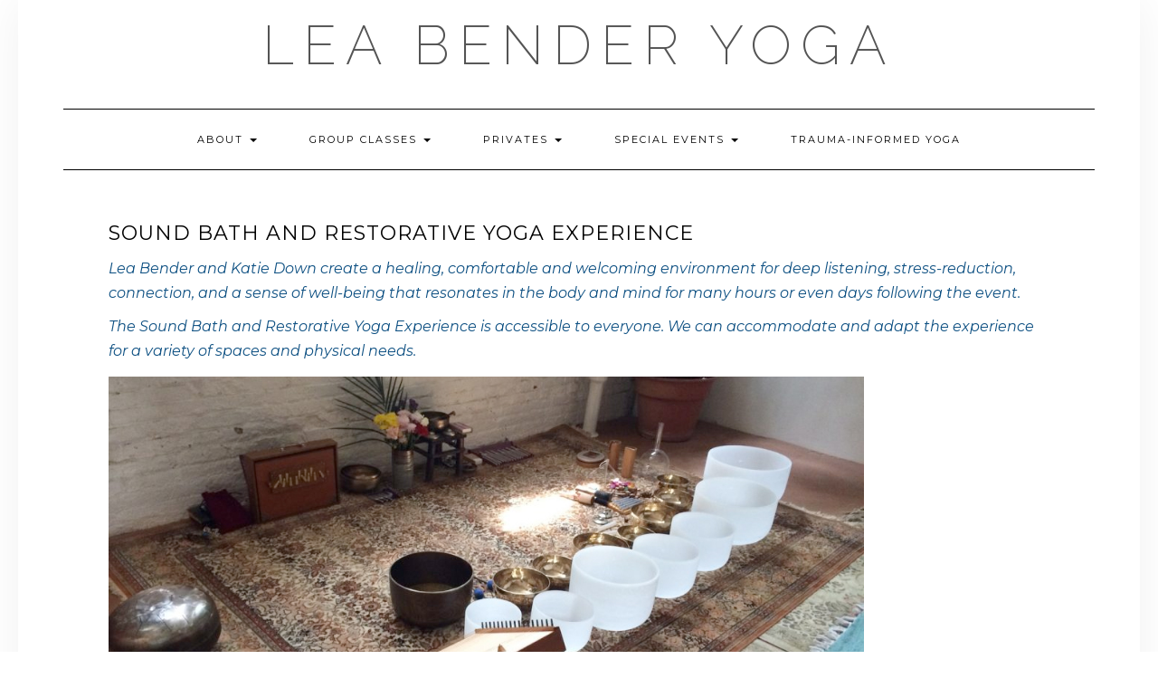

--- FILE ---
content_type: text/html; charset=UTF-8
request_url: https://leabenderyoga.com/sound-bath-and-restorative-yoga/
body_size: 15839
content:

<!DOCTYPE html>
<html lang="en-US">
<head>
    <meta charset="UTF-8" />
    <meta http-equiv="X-UA-Compatible" content="IE=edge" />
    <meta name="viewport" content="width=device-width, initial-scale=1" />
        <title>Sound Bath and Restorative Yoga Experience &#8211; Lea Bender Yoga</title>
<meta name='robots' content='max-image-preview:large' />
	<style>img:is([sizes="auto" i], [sizes^="auto," i]) { contain-intrinsic-size: 3000px 1500px }</style>
	<link rel='dns-prefetch' href='//fonts.googleapis.com' />
<link href='https://fonts.gstatic.com' crossorigin rel='preconnect' />
<link rel="alternate" type="application/rss+xml" title="Lea Bender Yoga &raquo; Feed" href="https://leabenderyoga.com/feed/" />
<link rel="alternate" type="application/rss+xml" title="Lea Bender Yoga &raquo; Comments Feed" href="https://leabenderyoga.com/comments/feed/" />
		<!-- This site uses the Google Analytics by MonsterInsights plugin v9.2.4 - Using Analytics tracking - https://www.monsterinsights.com/ -->
							<script src="//www.googletagmanager.com/gtag/js?id=G-HGKESYZ14F"  data-cfasync="false" data-wpfc-render="false" type="text/javascript" async></script>
			<script data-cfasync="false" data-wpfc-render="false" type="text/javascript">
				var mi_version = '9.2.4';
				var mi_track_user = true;
				var mi_no_track_reason = '';
								var MonsterInsightsDefaultLocations = {"page_location":"https:\/\/leabenderyoga.com\/sound-bath-and-restorative-yoga\/"};
				if ( typeof MonsterInsightsPrivacyGuardFilter === 'function' ) {
					var MonsterInsightsLocations = (typeof MonsterInsightsExcludeQuery === 'object') ? MonsterInsightsPrivacyGuardFilter( MonsterInsightsExcludeQuery ) : MonsterInsightsPrivacyGuardFilter( MonsterInsightsDefaultLocations );
				} else {
					var MonsterInsightsLocations = (typeof MonsterInsightsExcludeQuery === 'object') ? MonsterInsightsExcludeQuery : MonsterInsightsDefaultLocations;
				}

								var disableStrs = [
										'ga-disable-G-HGKESYZ14F',
									];

				/* Function to detect opted out users */
				function __gtagTrackerIsOptedOut() {
					for (var index = 0; index < disableStrs.length; index++) {
						if (document.cookie.indexOf(disableStrs[index] + '=true') > -1) {
							return true;
						}
					}

					return false;
				}

				/* Disable tracking if the opt-out cookie exists. */
				if (__gtagTrackerIsOptedOut()) {
					for (var index = 0; index < disableStrs.length; index++) {
						window[disableStrs[index]] = true;
					}
				}

				/* Opt-out function */
				function __gtagTrackerOptout() {
					for (var index = 0; index < disableStrs.length; index++) {
						document.cookie = disableStrs[index] + '=true; expires=Thu, 31 Dec 2099 23:59:59 UTC; path=/';
						window[disableStrs[index]] = true;
					}
				}

				if ('undefined' === typeof gaOptout) {
					function gaOptout() {
						__gtagTrackerOptout();
					}
				}
								window.dataLayer = window.dataLayer || [];

				window.MonsterInsightsDualTracker = {
					helpers: {},
					trackers: {},
				};
				if (mi_track_user) {
					function __gtagDataLayer() {
						dataLayer.push(arguments);
					}

					function __gtagTracker(type, name, parameters) {
						if (!parameters) {
							parameters = {};
						}

						if (parameters.send_to) {
							__gtagDataLayer.apply(null, arguments);
							return;
						}

						if (type === 'event') {
														parameters.send_to = monsterinsights_frontend.v4_id;
							var hookName = name;
							if (typeof parameters['event_category'] !== 'undefined') {
								hookName = parameters['event_category'] + ':' + name;
							}

							if (typeof MonsterInsightsDualTracker.trackers[hookName] !== 'undefined') {
								MonsterInsightsDualTracker.trackers[hookName](parameters);
							} else {
								__gtagDataLayer('event', name, parameters);
							}
							
						} else {
							__gtagDataLayer.apply(null, arguments);
						}
					}

					__gtagTracker('js', new Date());
					__gtagTracker('set', {
						'developer_id.dZGIzZG': true,
											});
					if ( MonsterInsightsLocations.page_location ) {
						__gtagTracker('set', MonsterInsightsLocations);
					}
										__gtagTracker('config', 'G-HGKESYZ14F', {"forceSSL":"true","link_attribution":"true"} );
															window.gtag = __gtagTracker;										(function () {
						/* https://developers.google.com/analytics/devguides/collection/analyticsjs/ */
						/* ga and __gaTracker compatibility shim. */
						var noopfn = function () {
							return null;
						};
						var newtracker = function () {
							return new Tracker();
						};
						var Tracker = function () {
							return null;
						};
						var p = Tracker.prototype;
						p.get = noopfn;
						p.set = noopfn;
						p.send = function () {
							var args = Array.prototype.slice.call(arguments);
							args.unshift('send');
							__gaTracker.apply(null, args);
						};
						var __gaTracker = function () {
							var len = arguments.length;
							if (len === 0) {
								return;
							}
							var f = arguments[len - 1];
							if (typeof f !== 'object' || f === null || typeof f.hitCallback !== 'function') {
								if ('send' === arguments[0]) {
									var hitConverted, hitObject = false, action;
									if ('event' === arguments[1]) {
										if ('undefined' !== typeof arguments[3]) {
											hitObject = {
												'eventAction': arguments[3],
												'eventCategory': arguments[2],
												'eventLabel': arguments[4],
												'value': arguments[5] ? arguments[5] : 1,
											}
										}
									}
									if ('pageview' === arguments[1]) {
										if ('undefined' !== typeof arguments[2]) {
											hitObject = {
												'eventAction': 'page_view',
												'page_path': arguments[2],
											}
										}
									}
									if (typeof arguments[2] === 'object') {
										hitObject = arguments[2];
									}
									if (typeof arguments[5] === 'object') {
										Object.assign(hitObject, arguments[5]);
									}
									if ('undefined' !== typeof arguments[1].hitType) {
										hitObject = arguments[1];
										if ('pageview' === hitObject.hitType) {
											hitObject.eventAction = 'page_view';
										}
									}
									if (hitObject) {
										action = 'timing' === arguments[1].hitType ? 'timing_complete' : hitObject.eventAction;
										hitConverted = mapArgs(hitObject);
										__gtagTracker('event', action, hitConverted);
									}
								}
								return;
							}

							function mapArgs(args) {
								var arg, hit = {};
								var gaMap = {
									'eventCategory': 'event_category',
									'eventAction': 'event_action',
									'eventLabel': 'event_label',
									'eventValue': 'event_value',
									'nonInteraction': 'non_interaction',
									'timingCategory': 'event_category',
									'timingVar': 'name',
									'timingValue': 'value',
									'timingLabel': 'event_label',
									'page': 'page_path',
									'location': 'page_location',
									'title': 'page_title',
									'referrer' : 'page_referrer',
								};
								for (arg in args) {
																		if (!(!args.hasOwnProperty(arg) || !gaMap.hasOwnProperty(arg))) {
										hit[gaMap[arg]] = args[arg];
									} else {
										hit[arg] = args[arg];
									}
								}
								return hit;
							}

							try {
								f.hitCallback();
							} catch (ex) {
							}
						};
						__gaTracker.create = newtracker;
						__gaTracker.getByName = newtracker;
						__gaTracker.getAll = function () {
							return [];
						};
						__gaTracker.remove = noopfn;
						__gaTracker.loaded = true;
						window['__gaTracker'] = __gaTracker;
					})();
									} else {
										console.log("");
					(function () {
						function __gtagTracker() {
							return null;
						}

						window['__gtagTracker'] = __gtagTracker;
						window['gtag'] = __gtagTracker;
					})();
									}
			</script>
				<!-- / Google Analytics by MonsterInsights -->
		<script type="text/javascript">
/* <![CDATA[ */
window._wpemojiSettings = {"baseUrl":"https:\/\/s.w.org\/images\/core\/emoji\/16.0.1\/72x72\/","ext":".png","svgUrl":"https:\/\/s.w.org\/images\/core\/emoji\/16.0.1\/svg\/","svgExt":".svg","source":{"concatemoji":"https:\/\/leabenderyoga.com\/wp-includes\/js\/wp-emoji-release.min.js?ver=6.8.3"}};
/*! This file is auto-generated */
!function(s,n){var o,i,e;function c(e){try{var t={supportTests:e,timestamp:(new Date).valueOf()};sessionStorage.setItem(o,JSON.stringify(t))}catch(e){}}function p(e,t,n){e.clearRect(0,0,e.canvas.width,e.canvas.height),e.fillText(t,0,0);var t=new Uint32Array(e.getImageData(0,0,e.canvas.width,e.canvas.height).data),a=(e.clearRect(0,0,e.canvas.width,e.canvas.height),e.fillText(n,0,0),new Uint32Array(e.getImageData(0,0,e.canvas.width,e.canvas.height).data));return t.every(function(e,t){return e===a[t]})}function u(e,t){e.clearRect(0,0,e.canvas.width,e.canvas.height),e.fillText(t,0,0);for(var n=e.getImageData(16,16,1,1),a=0;a<n.data.length;a++)if(0!==n.data[a])return!1;return!0}function f(e,t,n,a){switch(t){case"flag":return n(e,"\ud83c\udff3\ufe0f\u200d\u26a7\ufe0f","\ud83c\udff3\ufe0f\u200b\u26a7\ufe0f")?!1:!n(e,"\ud83c\udde8\ud83c\uddf6","\ud83c\udde8\u200b\ud83c\uddf6")&&!n(e,"\ud83c\udff4\udb40\udc67\udb40\udc62\udb40\udc65\udb40\udc6e\udb40\udc67\udb40\udc7f","\ud83c\udff4\u200b\udb40\udc67\u200b\udb40\udc62\u200b\udb40\udc65\u200b\udb40\udc6e\u200b\udb40\udc67\u200b\udb40\udc7f");case"emoji":return!a(e,"\ud83e\udedf")}return!1}function g(e,t,n,a){var r="undefined"!=typeof WorkerGlobalScope&&self instanceof WorkerGlobalScope?new OffscreenCanvas(300,150):s.createElement("canvas"),o=r.getContext("2d",{willReadFrequently:!0}),i=(o.textBaseline="top",o.font="600 32px Arial",{});return e.forEach(function(e){i[e]=t(o,e,n,a)}),i}function t(e){var t=s.createElement("script");t.src=e,t.defer=!0,s.head.appendChild(t)}"undefined"!=typeof Promise&&(o="wpEmojiSettingsSupports",i=["flag","emoji"],n.supports={everything:!0,everythingExceptFlag:!0},e=new Promise(function(e){s.addEventListener("DOMContentLoaded",e,{once:!0})}),new Promise(function(t){var n=function(){try{var e=JSON.parse(sessionStorage.getItem(o));if("object"==typeof e&&"number"==typeof e.timestamp&&(new Date).valueOf()<e.timestamp+604800&&"object"==typeof e.supportTests)return e.supportTests}catch(e){}return null}();if(!n){if("undefined"!=typeof Worker&&"undefined"!=typeof OffscreenCanvas&&"undefined"!=typeof URL&&URL.createObjectURL&&"undefined"!=typeof Blob)try{var e="postMessage("+g.toString()+"("+[JSON.stringify(i),f.toString(),p.toString(),u.toString()].join(",")+"));",a=new Blob([e],{type:"text/javascript"}),r=new Worker(URL.createObjectURL(a),{name:"wpTestEmojiSupports"});return void(r.onmessage=function(e){c(n=e.data),r.terminate(),t(n)})}catch(e){}c(n=g(i,f,p,u))}t(n)}).then(function(e){for(var t in e)n.supports[t]=e[t],n.supports.everything=n.supports.everything&&n.supports[t],"flag"!==t&&(n.supports.everythingExceptFlag=n.supports.everythingExceptFlag&&n.supports[t]);n.supports.everythingExceptFlag=n.supports.everythingExceptFlag&&!n.supports.flag,n.DOMReady=!1,n.readyCallback=function(){n.DOMReady=!0}}).then(function(){return e}).then(function(){var e;n.supports.everything||(n.readyCallback(),(e=n.source||{}).concatemoji?t(e.concatemoji):e.wpemoji&&e.twemoji&&(t(e.twemoji),t(e.wpemoji)))}))}((window,document),window._wpemojiSettings);
/* ]]> */
</script>

<link rel='stylesheet' id='eo-leaflet.js-css' href='https://leabenderyoga.com/wp-content/plugins/event-organiser/lib/leaflet/leaflet.min.css?ver=1.4.0' type='text/css' media='all' />
<style id='eo-leaflet.js-inline-css' type='text/css'>
.leaflet-popup-close-button{box-shadow:none!important;}
</style>
<style id='wp-emoji-styles-inline-css' type='text/css'>

	img.wp-smiley, img.emoji {
		display: inline !important;
		border: none !important;
		box-shadow: none !important;
		height: 1em !important;
		width: 1em !important;
		margin: 0 0.07em !important;
		vertical-align: -0.1em !important;
		background: none !important;
		padding: 0 !important;
	}
</style>
<link rel='stylesheet' id='wp-block-library-css' href='https://leabenderyoga.com/wp-includes/css/dist/block-library/style.min.css?ver=6.8.3' type='text/css' media='all' />
<style id='classic-theme-styles-inline-css' type='text/css'>
/*! This file is auto-generated */
.wp-block-button__link{color:#fff;background-color:#32373c;border-radius:9999px;box-shadow:none;text-decoration:none;padding:calc(.667em + 2px) calc(1.333em + 2px);font-size:1.125em}.wp-block-file__button{background:#32373c;color:#fff;text-decoration:none}
</style>
<style id='global-styles-inline-css' type='text/css'>
:root{--wp--preset--aspect-ratio--square: 1;--wp--preset--aspect-ratio--4-3: 4/3;--wp--preset--aspect-ratio--3-4: 3/4;--wp--preset--aspect-ratio--3-2: 3/2;--wp--preset--aspect-ratio--2-3: 2/3;--wp--preset--aspect-ratio--16-9: 16/9;--wp--preset--aspect-ratio--9-16: 9/16;--wp--preset--color--black: #000000;--wp--preset--color--cyan-bluish-gray: #abb8c3;--wp--preset--color--white: #ffffff;--wp--preset--color--pale-pink: #f78da7;--wp--preset--color--vivid-red: #cf2e2e;--wp--preset--color--luminous-vivid-orange: #ff6900;--wp--preset--color--luminous-vivid-amber: #fcb900;--wp--preset--color--light-green-cyan: #7bdcb5;--wp--preset--color--vivid-green-cyan: #00d084;--wp--preset--color--pale-cyan-blue: #8ed1fc;--wp--preset--color--vivid-cyan-blue: #0693e3;--wp--preset--color--vivid-purple: #9b51e0;--wp--preset--gradient--vivid-cyan-blue-to-vivid-purple: linear-gradient(135deg,rgba(6,147,227,1) 0%,rgb(155,81,224) 100%);--wp--preset--gradient--light-green-cyan-to-vivid-green-cyan: linear-gradient(135deg,rgb(122,220,180) 0%,rgb(0,208,130) 100%);--wp--preset--gradient--luminous-vivid-amber-to-luminous-vivid-orange: linear-gradient(135deg,rgba(252,185,0,1) 0%,rgba(255,105,0,1) 100%);--wp--preset--gradient--luminous-vivid-orange-to-vivid-red: linear-gradient(135deg,rgba(255,105,0,1) 0%,rgb(207,46,46) 100%);--wp--preset--gradient--very-light-gray-to-cyan-bluish-gray: linear-gradient(135deg,rgb(238,238,238) 0%,rgb(169,184,195) 100%);--wp--preset--gradient--cool-to-warm-spectrum: linear-gradient(135deg,rgb(74,234,220) 0%,rgb(151,120,209) 20%,rgb(207,42,186) 40%,rgb(238,44,130) 60%,rgb(251,105,98) 80%,rgb(254,248,76) 100%);--wp--preset--gradient--blush-light-purple: linear-gradient(135deg,rgb(255,206,236) 0%,rgb(152,150,240) 100%);--wp--preset--gradient--blush-bordeaux: linear-gradient(135deg,rgb(254,205,165) 0%,rgb(254,45,45) 50%,rgb(107,0,62) 100%);--wp--preset--gradient--luminous-dusk: linear-gradient(135deg,rgb(255,203,112) 0%,rgb(199,81,192) 50%,rgb(65,88,208) 100%);--wp--preset--gradient--pale-ocean: linear-gradient(135deg,rgb(255,245,203) 0%,rgb(182,227,212) 50%,rgb(51,167,181) 100%);--wp--preset--gradient--electric-grass: linear-gradient(135deg,rgb(202,248,128) 0%,rgb(113,206,126) 100%);--wp--preset--gradient--midnight: linear-gradient(135deg,rgb(2,3,129) 0%,rgb(40,116,252) 100%);--wp--preset--font-size--small: 13px;--wp--preset--font-size--medium: 20px;--wp--preset--font-size--large: 36px;--wp--preset--font-size--x-large: 42px;--wp--preset--spacing--20: 0.44rem;--wp--preset--spacing--30: 0.67rem;--wp--preset--spacing--40: 1rem;--wp--preset--spacing--50: 1.5rem;--wp--preset--spacing--60: 2.25rem;--wp--preset--spacing--70: 3.38rem;--wp--preset--spacing--80: 5.06rem;--wp--preset--shadow--natural: 6px 6px 9px rgba(0, 0, 0, 0.2);--wp--preset--shadow--deep: 12px 12px 50px rgba(0, 0, 0, 0.4);--wp--preset--shadow--sharp: 6px 6px 0px rgba(0, 0, 0, 0.2);--wp--preset--shadow--outlined: 6px 6px 0px -3px rgba(255, 255, 255, 1), 6px 6px rgba(0, 0, 0, 1);--wp--preset--shadow--crisp: 6px 6px 0px rgba(0, 0, 0, 1);}:where(.is-layout-flex){gap: 0.5em;}:where(.is-layout-grid){gap: 0.5em;}body .is-layout-flex{display: flex;}.is-layout-flex{flex-wrap: wrap;align-items: center;}.is-layout-flex > :is(*, div){margin: 0;}body .is-layout-grid{display: grid;}.is-layout-grid > :is(*, div){margin: 0;}:where(.wp-block-columns.is-layout-flex){gap: 2em;}:where(.wp-block-columns.is-layout-grid){gap: 2em;}:where(.wp-block-post-template.is-layout-flex){gap: 1.25em;}:where(.wp-block-post-template.is-layout-grid){gap: 1.25em;}.has-black-color{color: var(--wp--preset--color--black) !important;}.has-cyan-bluish-gray-color{color: var(--wp--preset--color--cyan-bluish-gray) !important;}.has-white-color{color: var(--wp--preset--color--white) !important;}.has-pale-pink-color{color: var(--wp--preset--color--pale-pink) !important;}.has-vivid-red-color{color: var(--wp--preset--color--vivid-red) !important;}.has-luminous-vivid-orange-color{color: var(--wp--preset--color--luminous-vivid-orange) !important;}.has-luminous-vivid-amber-color{color: var(--wp--preset--color--luminous-vivid-amber) !important;}.has-light-green-cyan-color{color: var(--wp--preset--color--light-green-cyan) !important;}.has-vivid-green-cyan-color{color: var(--wp--preset--color--vivid-green-cyan) !important;}.has-pale-cyan-blue-color{color: var(--wp--preset--color--pale-cyan-blue) !important;}.has-vivid-cyan-blue-color{color: var(--wp--preset--color--vivid-cyan-blue) !important;}.has-vivid-purple-color{color: var(--wp--preset--color--vivid-purple) !important;}.has-black-background-color{background-color: var(--wp--preset--color--black) !important;}.has-cyan-bluish-gray-background-color{background-color: var(--wp--preset--color--cyan-bluish-gray) !important;}.has-white-background-color{background-color: var(--wp--preset--color--white) !important;}.has-pale-pink-background-color{background-color: var(--wp--preset--color--pale-pink) !important;}.has-vivid-red-background-color{background-color: var(--wp--preset--color--vivid-red) !important;}.has-luminous-vivid-orange-background-color{background-color: var(--wp--preset--color--luminous-vivid-orange) !important;}.has-luminous-vivid-amber-background-color{background-color: var(--wp--preset--color--luminous-vivid-amber) !important;}.has-light-green-cyan-background-color{background-color: var(--wp--preset--color--light-green-cyan) !important;}.has-vivid-green-cyan-background-color{background-color: var(--wp--preset--color--vivid-green-cyan) !important;}.has-pale-cyan-blue-background-color{background-color: var(--wp--preset--color--pale-cyan-blue) !important;}.has-vivid-cyan-blue-background-color{background-color: var(--wp--preset--color--vivid-cyan-blue) !important;}.has-vivid-purple-background-color{background-color: var(--wp--preset--color--vivid-purple) !important;}.has-black-border-color{border-color: var(--wp--preset--color--black) !important;}.has-cyan-bluish-gray-border-color{border-color: var(--wp--preset--color--cyan-bluish-gray) !important;}.has-white-border-color{border-color: var(--wp--preset--color--white) !important;}.has-pale-pink-border-color{border-color: var(--wp--preset--color--pale-pink) !important;}.has-vivid-red-border-color{border-color: var(--wp--preset--color--vivid-red) !important;}.has-luminous-vivid-orange-border-color{border-color: var(--wp--preset--color--luminous-vivid-orange) !important;}.has-luminous-vivid-amber-border-color{border-color: var(--wp--preset--color--luminous-vivid-amber) !important;}.has-light-green-cyan-border-color{border-color: var(--wp--preset--color--light-green-cyan) !important;}.has-vivid-green-cyan-border-color{border-color: var(--wp--preset--color--vivid-green-cyan) !important;}.has-pale-cyan-blue-border-color{border-color: var(--wp--preset--color--pale-cyan-blue) !important;}.has-vivid-cyan-blue-border-color{border-color: var(--wp--preset--color--vivid-cyan-blue) !important;}.has-vivid-purple-border-color{border-color: var(--wp--preset--color--vivid-purple) !important;}.has-vivid-cyan-blue-to-vivid-purple-gradient-background{background: var(--wp--preset--gradient--vivid-cyan-blue-to-vivid-purple) !important;}.has-light-green-cyan-to-vivid-green-cyan-gradient-background{background: var(--wp--preset--gradient--light-green-cyan-to-vivid-green-cyan) !important;}.has-luminous-vivid-amber-to-luminous-vivid-orange-gradient-background{background: var(--wp--preset--gradient--luminous-vivid-amber-to-luminous-vivid-orange) !important;}.has-luminous-vivid-orange-to-vivid-red-gradient-background{background: var(--wp--preset--gradient--luminous-vivid-orange-to-vivid-red) !important;}.has-very-light-gray-to-cyan-bluish-gray-gradient-background{background: var(--wp--preset--gradient--very-light-gray-to-cyan-bluish-gray) !important;}.has-cool-to-warm-spectrum-gradient-background{background: var(--wp--preset--gradient--cool-to-warm-spectrum) !important;}.has-blush-light-purple-gradient-background{background: var(--wp--preset--gradient--blush-light-purple) !important;}.has-blush-bordeaux-gradient-background{background: var(--wp--preset--gradient--blush-bordeaux) !important;}.has-luminous-dusk-gradient-background{background: var(--wp--preset--gradient--luminous-dusk) !important;}.has-pale-ocean-gradient-background{background: var(--wp--preset--gradient--pale-ocean) !important;}.has-electric-grass-gradient-background{background: var(--wp--preset--gradient--electric-grass) !important;}.has-midnight-gradient-background{background: var(--wp--preset--gradient--midnight) !important;}.has-small-font-size{font-size: var(--wp--preset--font-size--small) !important;}.has-medium-font-size{font-size: var(--wp--preset--font-size--medium) !important;}.has-large-font-size{font-size: var(--wp--preset--font-size--large) !important;}.has-x-large-font-size{font-size: var(--wp--preset--font-size--x-large) !important;}
:where(.wp-block-post-template.is-layout-flex){gap: 1.25em;}:where(.wp-block-post-template.is-layout-grid){gap: 1.25em;}
:where(.wp-block-columns.is-layout-flex){gap: 2em;}:where(.wp-block-columns.is-layout-grid){gap: 2em;}
:root :where(.wp-block-pullquote){font-size: 1.5em;line-height: 1.6;}
</style>
<link rel='stylesheet' id='plyr-css-css' href='https://leabenderyoga.com/wp-content/plugins/easy-video-player/lib/plyr.css?ver=6.8.3' type='text/css' media='all' />
<link rel='stylesheet' id='widgetkit-site-css' href='https://leabenderyoga.com/wp-content/plugins/widgetkit/assets/css/site.css?ver=6.8.3' type='text/css' media='all' />
<link rel='stylesheet' id='woocommerce-layout-css' href='https://leabenderyoga.com/wp-content/plugins/woocommerce/assets/css/woocommerce-layout.css?ver=8.7.0' type='text/css' media='all' />
<link rel='stylesheet' id='woocommerce-smallscreen-css' href='https://leabenderyoga.com/wp-content/plugins/woocommerce/assets/css/woocommerce-smallscreen.css?ver=8.7.0' type='text/css' media='only screen and (max-width: 768px)' />
<link rel='stylesheet' id='woocommerce-general-css' href='https://leabenderyoga.com/wp-content/plugins/woocommerce/assets/css/woocommerce.css?ver=8.7.0' type='text/css' media='all' />
<style id='woocommerce-inline-inline-css' type='text/css'>
.woocommerce form .form-row .required { visibility: visible; }
</style>
<link rel='stylesheet' id='kale-fonts-css' href='https://fonts.googleapis.com/css?family=Montserrat%3A400%2C700%7CLato%3A400%2C700%2C300%2C300italic%2C400italic%2C700italic%7CRaleway%3A200%7CCaveat&#038;subset=latin%2Clatin-ext' type='text/css' media='all' />
<link rel='stylesheet' id='bootstrap-css' href='https://leabenderyoga.com/wp-content/themes/kale/assets/css/bootstrap.min.css?ver=6.8.3' type='text/css' media='all' />
<link rel='stylesheet' id='bootstrap-select-css' href='https://leabenderyoga.com/wp-content/themes/kale/assets/css/bootstrap-select.min.css?ver=6.8.3' type='text/css' media='all' />
<link rel='stylesheet' id='smartmenus-bootstrap-css' href='https://leabenderyoga.com/wp-content/themes/kale/assets/css/jquery.smartmenus.bootstrap.css?ver=6.8.3' type='text/css' media='all' />
<link rel='stylesheet' id='fontawesome-css' href='https://leabenderyoga.com/wp-content/themes/kale/assets/css/fontawesome.min.css?ver=6.8.3' type='text/css' media='all' />
<link rel='stylesheet' id='fontawesome-all-css' href='https://leabenderyoga.com/wp-content/themes/kale/assets/css/all.min.css?ver=6.8.3' type='text/css' media='all' />
<link rel='stylesheet' id='owl-carousel-css' href='https://leabenderyoga.com/wp-content/themes/kale/assets/css/owl.carousel.css?ver=6.8.3' type='text/css' media='all' />
<link rel='stylesheet' id='kale-style-css' href='https://leabenderyoga.com/wp-content/themes/kale-child/style.css?ver=6.8.3' type='text/css' media='all' />
<link rel='stylesheet' id='recent-posts-widget-with-thumbnails-public-style-css' href='https://leabenderyoga.com/wp-content/plugins/recent-posts-widget-with-thumbnails/public.css?ver=7.1.1' type='text/css' media='all' />
<link rel='stylesheet' id='slb_core-css' href='https://leabenderyoga.com/wp-content/plugins/simple-lightbox/client/css/app.css?ver=2.9.3' type='text/css' media='all' />
<link rel='stylesheet' id='mm-compiled-options-mobmenu-css' href='https://leabenderyoga.com/wp-content/uploads/dynamic-mobmenu.css?ver=2.8.4.2-166' type='text/css' media='all' />
<link rel='stylesheet' id='mm-google-webfont-montserrat-css' href='//fonts.googleapis.com/css?family=Montserrat%3Ainherit%2C400&#038;subset=latin%2Clatin-ext&#038;ver=6.8.3' type='text/css' media='all' />
<link rel='stylesheet' id='popup-maker-site-css' href='//leabenderyoga.com/wp-content/uploads/pum/pum-site-styles.css?generated=1712949255&#038;ver=1.18.5' type='text/css' media='all' />
<link rel='stylesheet' id='cssmobmenu-icons-css' href='https://leabenderyoga.com/wp-content/plugins/mobile-menu/includes/css/mobmenu-icons.css?ver=6.8.3' type='text/css' media='all' />
<link rel='stylesheet' id='cssmobmenu-css' href='https://leabenderyoga.com/wp-content/plugins/mobile-menu/includes/css/mobmenu.css?ver=2.8.4.2' type='text/css' media='all' />
<script type="text/javascript" src="https://leabenderyoga.com/wp-content/plugins/google-analytics-for-wordpress/assets/js/frontend-gtag.min.js?ver=9.2.4" id="monsterinsights-frontend-script-js" async="async" data-wp-strategy="async"></script>
<script data-cfasync="false" data-wpfc-render="false" type="text/javascript" id='monsterinsights-frontend-script-js-extra'>/* <![CDATA[ */
var monsterinsights_frontend = {"js_events_tracking":"true","download_extensions":"doc,pdf,ppt,zip,xls,docx,pptx,xlsx","inbound_paths":"[{\"path\":\"\\\/go\\\/\",\"label\":\"affiliate\"},{\"path\":\"\\\/recommend\\\/\",\"label\":\"affiliate\"}]","home_url":"https:\/\/leabenderyoga.com","hash_tracking":"false","v4_id":"G-HGKESYZ14F"};/* ]]> */
</script>
<script type="text/javascript" id="plyr-js-js-extra">
/* <![CDATA[ */
var easy_video_player = {"plyr_iconUrl":"https:\/\/leabenderyoga.com\/wp-content\/plugins\/easy-video-player\/lib\/plyr.svg","plyr_blankVideo":"https:\/\/leabenderyoga.com\/wp-content\/plugins\/easy-video-player\/lib\/blank.mp4"};
/* ]]> */
</script>
<script type="text/javascript" src="https://leabenderyoga.com/wp-content/plugins/easy-video-player/lib/plyr.js?ver=6.8.3" id="plyr-js-js"></script>
<script type="text/javascript" src="https://leabenderyoga.com/wp-content/plugins/widgetkit/assets/lib/uikit/dist/js/uikit.min.js?ver=6.8.3" id="uikit-js"></script>
<script type="text/javascript" src="https://leabenderyoga.com/wp-content/plugins/widgetkit/assets/lib/uikit/dist/js/uikit-icons.min.js?ver=6.8.3" id="uikit-icons-js"></script>
<script type="text/javascript" src="https://leabenderyoga.com/wp-includes/js/jquery/jquery.min.js?ver=3.7.1" id="jquery-core-js"></script>
<script type="text/javascript" src="https://leabenderyoga.com/wp-includes/js/jquery/jquery-migrate.min.js?ver=3.4.1" id="jquery-migrate-js"></script>
<script type="text/javascript" src="https://leabenderyoga.com/wp-content/plugins/woocommerce/assets/js/jquery-blockui/jquery.blockUI.min.js?ver=2.7.0-wc.8.7.0" id="jquery-blockui-js" defer="defer" data-wp-strategy="defer"></script>
<script type="text/javascript" src="https://leabenderyoga.com/wp-content/plugins/woocommerce/assets/js/js-cookie/js.cookie.min.js?ver=2.1.4-wc.8.7.0" id="js-cookie-js" defer="defer" data-wp-strategy="defer"></script>
<script type="text/javascript" id="woocommerce-js-extra">
/* <![CDATA[ */
var woocommerce_params = {"ajax_url":"\/wp-admin\/admin-ajax.php","wc_ajax_url":"\/?wc-ajax=%%endpoint%%"};
/* ]]> */
</script>
<script type="text/javascript" src="https://leabenderyoga.com/wp-content/plugins/woocommerce/assets/js/frontend/woocommerce.min.js?ver=8.7.0" id="woocommerce-js" defer="defer" data-wp-strategy="defer"></script>
<!--[if lt IE 9]>
<script type="text/javascript" src="https://leabenderyoga.com/wp-content/themes/kale/assets/js/html5shiv.min.js?ver=3.7.0" id="kale-html5-js"></script>
<![endif]-->
<!--[if lt IE 9]>
<script type="text/javascript" src="https://leabenderyoga.com/wp-content/themes/kale/assets/js/respond.min.js?ver=1.3.0" id="kale-respond-js"></script>
<![endif]-->
<script type="text/javascript" src="https://leabenderyoga.com/wp-content/plugins/mobile-menu/includes/js/mobmenu.js?ver=2.8.4.2" id="mobmenujs-js"></script>
<link rel="https://api.w.org/" href="https://leabenderyoga.com/wp-json/" /><link rel="alternate" title="JSON" type="application/json" href="https://leabenderyoga.com/wp-json/wp/v2/pages/1922" /><link rel="EditURI" type="application/rsd+xml" title="RSD" href="https://leabenderyoga.com/xmlrpc.php?rsd" />
<meta name="generator" content="WordPress 6.8.3" />
<meta name="generator" content="WooCommerce 8.7.0" />
<link rel="canonical" href="https://leabenderyoga.com/sound-bath-and-restorative-yoga/" />
<link rel='shortlink' href='https://leabenderyoga.com/?p=1922' />
<link rel="alternate" title="oEmbed (JSON)" type="application/json+oembed" href="https://leabenderyoga.com/wp-json/oembed/1.0/embed?url=https%3A%2F%2Fleabenderyoga.com%2Fsound-bath-and-restorative-yoga%2F" />
<link rel="alternate" title="oEmbed (XML)" type="text/xml+oembed" href="https://leabenderyoga.com/wp-json/oembed/1.0/embed?url=https%3A%2F%2Fleabenderyoga.com%2Fsound-bath-and-restorative-yoga%2F&#038;format=xml" />
	<noscript><style>.woocommerce-product-gallery{ opacity: 1 !important; }</style></noscript>
	<style type="text/css" id="custom-background-css">
body.custom-background { background-color: #ffffff; }
</style>
	<link rel="icon" href="https://leabenderyoga.com/wp-content/uploads/cropped-lby_logo-lotus_dark-black-01-32x32.png" sizes="32x32" />
<link rel="icon" href="https://leabenderyoga.com/wp-content/uploads/cropped-lby_logo-lotus_dark-black-01-192x192.png" sizes="192x192" />
<link rel="apple-touch-icon" href="https://leabenderyoga.com/wp-content/uploads/cropped-lby_logo-lotus_dark-black-01-180x180.png" />
<meta name="msapplication-TileImage" content="https://leabenderyoga.com/wp-content/uploads/cropped-lby_logo-lotus_dark-black-01-270x270.png" />
		<style type="text/css" id="wp-custom-css">
			.heading-greenback {background: #6e8321; color: #fff; padding: 4px;}
.related {display:none;}
.woocommerce-tabs {display:none;}
.woocommerce-product-gallery {display:none;}
.woocommerce-page div.product div.summary {
    float: none;
    width: 48%;
    clear: none;
}
.woocommerce a.product_type_variable {
border-radius: 0px;
    background-color: #2f3465;
    border-color: #fff;
    color: #fff;
    font-weight: normal;
    text-transform: none;
	border-radius:10px;
}
.woocommerce a.product_type_variable:hover {
border-radius: 0px;
    background-color: #2f3465;
    border-color: #fff;
    color: #fff;
    font-weight: normal;
    text-transform: none;
	border-radius:10px;
}
.product_meta {display:none;}
.woocommerce ul.products li.product .onsale {
display:none;
}
.woocommerce th.label {display:none;}
.onsale {display:none;}
.return-to-shop {display:none;}
.page-id-2034 .entry-title {font-size:48px;text-transform:none;color:#545454;}
.page-id-1939 .entry-title {font-size:48px;text-transform:none;color:#545454;}
.retreats {background: #2f3465;
    color: #fff;
    padding: 7px 25px;
    text-decoration: none;
    border-radius: 10px;border:0px;margin-top:24px;
font-size:20px;}
#soliloquy-container-2267 .soliloquy-pager {display:none;}
.gray-bkgrd {
	background-color:#f5f5f5;
	padding:50px;
}
.page-id-2034 .entry-title {padding-left:50px;}
.page-id-2034 .container {max-width:1210px;padding-left:0px;padding-right:0px;}

.page-id-2034 .col-md-12 {padding-left:0px;padding-right:0px;}

.page-id-2034 .page-content { padding:0;}

.page-id-1939 .entry-title {padding-left:50px;}
.page-id-1939 .container {max-width:1210px;padding-left:0px;padding-right:0px;}

.page-id-1939 .col-md-12 {padding-left:0px;padding-right:0px;}

.page-id-1939 .page-content { padding:0;}

.white-bkgrd {padding:50px;}

.woocommerce ul.products li.product, .woocommerce-page ul.products li.product {
    float: left;
    margin: 0 3.8% 2.992em 0;
    padding: 0;
    position: relative;
    width: 100%;
    margin-left: 0;
}
.woocommerce ul.products li.product .price {display:none;}
.woocommerce ul.products li.product a img {display:none;}
.woocommerce ul.products li.product .woocommerce-loop-product__title {display:none;}
.heading-blueback {background: #2f3465; color: #fff; padding: 4px;}
.woocommerce ul.products li.product .button {
    border-radius: 0px;
    background-color: #2f3465;
    border-color: #fff;
    color: #fff;
    font-weight: normal;
    text-transform: none;
    border-radius: 10px;
}
.accordionimg {vertical-align:top !important;}
.roomratescontainer {
    display: inline-block;
    background-color: #fff;
    max-width: 450px;
	width:100%;
    border-radius: 10px;
    padding: 20px;
    margin-top: 30px;
    text-align: center;
    margin-right: 40px;
    min-height: 300px;
    vertical-align: top;
    -webkit-box-shadow: 5px 5px 8px 5px rgb(0 0 0 / 9%);
    -moz-box-shadow: 5px 5px 8px 5px rgba(0,0,0,0.09);
    box-shadow: 5px 5px 8px 5px rgb(0 0 0 / 9%);
}
.roomratescontainer:hover {
    transform: scale(1.05);
    transition: transform .3s ease-out;
}
.wroomratescontainer {
    display: inline-block;
    background-color: #fff;
    width: 225px;
    border-radius: 10px;
    padding: 20px;
    margin-top: 30px;
    text-align: center;
    margin-right: 40px;
    min-height: 220px;
    vertical-align: top;
    -webkit-box-shadow: 5px 5px 8px 5px rgb(0 0 0 / 9%);
    -moz-box-shadow: 5px 5px 8px 5px rgba(0,0,0,0.09);
    box-shadow: 5px 5px 8px 5px rgb(0 0 0 / 9%);
}
.wroomratescontainer:hover {
    transform: scale(1.05);
    transition: transform .3s ease-out;
}
.roomrateslist {text-align:left;margin-bottom:16px;}
.entry-date {display:none;}
.uk-scope .uk-accordion-title {
    text-decoration: none;
	font-size:16px;
}
.thirdbox {margin-right:0px;}
.wroomratescontainer.thirdbox {margin-right:40px;}
.fourthbox {margin-right:0px;}

.uk-scope .uk-accordion-title::before {
    float: left;
	margin-right:7px;
}
.uk-scope .uk-accordion-content {
margin-left:40px;
}
.button {
	background-color:#6e8321;
	border-radius:3px;
	display:inline-block;
	cursor:pointer;
	color:#ffffff !important;
	font-family:Arial;
	font-size:17px;
	padding:13px 12px;
	text-decoration:none;

}
.button:hover {
	background-color:#9bb341;
}
.button:active {
	position:relative;
	top:1px;
}
.wpmtst-testimonial-image {float:left;margin-right:20px;}
.home-content-lg {width:100%;max-width:1200px;}
body.custom-background .main-wrapper {
   max-width: 1240px;
	width:100%;
}
ul.eo-event-meta {list-style-type:none;}
@media (min-width: 992px) {
.entry-title {
    padding-left: 50px;
}
}
@media only screen and (max-width: 992px) {
.home-content-lg {
    width: 100%;
    max-width: 720px !important;
}
 }

@media only screen and (max-width: 768px) {
#bigImageHome { height:680px;}
	.videomobile {
		float:none !important;
		margin:0 auto !important;
		max-width:90% !important;
	}
}
@media only screen and (max-width: 725px) {
#bigImageHome { height:620px;} 
}
@media only screen and (max-width: 680px) {
#bigImageHome { height:600px;} 
}
@media only screen and (max-width: 630px) {
#bigImageHome { height:570px;}
	.white-bkgrd {
		padding:50px 0px;
	}
	.page-content {
		padding:0px;
	}
}
@media only screen and (max-width: 600px) {
#bigImageHome { height:540px;} 
}
@media only screen and (max-width: 570px) {
#bigImageHome { height:510px;} 
}
@media only screen and (max-width: 540px) {
#bigImageHome { height:480px;} 
}
@media only screen and (max-width: 510px) {
#bigImageHome { height:450px;} 
}
@media only screen and (max-width: 480px) {
#bigImageHome { height:420px;} 
}
@media only screen and (max-width: 450px) {
#bigImageHome { height:390px;} 
}
@media only screen and (max-width: 420px) {
#bigImageHome { height:360px;} 
}
@media only screen and (max-width: 390px) {
#bigImageHome { height:330px;} 
}
@media only screen and (max-width: 360px) {
#bigImageHome { height:300px;} 
}
@media only screen and (max-width: 330px) {
#bigImageHome { height:270px;background-position: 0px 0;} 
}
    hr {
			height: 1px;
      background-color: #ccc;
      border: none;
        }
.floatclr {clear: both; border-bottom: 1px solid #ccc; margin: 40px 0px; padding-top: 40px;}

.entry-content p a, .page-content p a {
	color: #1e8cbe;
    font-weight: 700;
    text-decoration: underline;
}
.entry-content p a:hover, .page-content p a:hover {
	color: #0f5183;
    font-weight: 700;
    text-decoration: underline;
}
.entry-content li a, .page-content li a {
	color: #1e8cbe;
    font-weight: 700;
    text-decoration: underline;
}
.entry-content li a:hover, .page-content li a:hover {
	color: #0f5183;
    font-weight: 700;
    text-decoration: underline;
}
.imgleft {
float: left; max-width: 420px;
}
.testimonial {
color: #606060;
padding-left: 60px; padding-right: 60px;
	overflow:hidden;
}
.contactcta {
text-align: center;
font-weight:700;
color: #1e8cbe;
}
.contactcta a {font-weight:700 !important;}
.imgright {
float: right; max-width: 420px;
}
@media only screen and (max-width: 1200px) { 
.imgrighttext {
float: left; max-width: 450px;
}
.imglefttext {
float: left; max-width: 450px;
}
	.imgright {
float: right; max-width: 350px;padding-left:20px;
}
	.imgleft {
float: left; max-width: 350px;padding-right:20px;
}
}
@media only screen and (max-width: 992px) { 
.imgrighttext {
float: left; max-width: 350px;
}
.imglefttext {
float: left; max-width: 350px;
}
	.imgright {
float: right; max-width: 350px;padding-left:20px;
}
	.imgleft {
float: left; max-width: 350px;padding-right:20px;
}
}
@media only screen and (max-width: 700px) { 
.alignleft {
clear:both;
display:block;
	float:none;
}
.alignright {
clear:both;
display:block;
	float:none;
	margin: 5px 20px 20px 0;
}
	.imgleft {float:none;clear:both;	}
	.imgright {float:none;clear:both;}
}
@media only screen and (max-width: 400px) {
	.testimonial {padding-right:10px;padding-left:10px;}
}
#mce-success-response {
	color: #0f5183;
    font-weight: 700;
	padding:40px 0px;
}
@media only screen and (max-width: 1045px) {
.navbar-default {
    border-top: 0px solid #000;
    border-bottom: 0px solid #000;
}
	.header-row-3 {	margin-bottom:0px;}
	.navbar-toggle {display:none;}
}

@media only screen and (max-width: 620px) {
.laurenimg { 
margin-left:0px !important;
	margin-top:20px;
}
}
@media only screen and (max-width: 520px) {
	.hostimg {float:none !important;
	width:100% !important;
	}
	.katie {margin-top:40px;}
}
#page-2932 .entry-thumb {
display:none;
}
.pum-theme-3575 .pum-content, .pum-theme-lightbox .pum-content {
    color: #000000;
    font-family: inherit;
    font-weight: 400;
}







		</style>
		<style id="kirki-inline-styles"></style></head>

<body class="wp-singular page-template-default page page-id-1922 custom-background wp-theme-kale wp-child-theme-kale-child theme-kale woocommerce-no-js mob-menu-slideout-over">
<a class="skip-link screen-reader-text" href="#content">
Skip to content</a>

<div class="main-wrapper">
    <div class="container">

        <!-- Header -->
        <header class="header" role="banner">

            
            <!-- Header Row 2 -->
            <div class="header-row-2">
                <div class="logo">
                    
												<div class="header-logo-text"><a href="https://leabenderyoga.com/">Lea Bender Yoga</a></div>
						
                                    </div>
                            </div>
            <!-- /Header Row 2 -->


            <!-- Header Row 3 -->
            <div class="header-row-3">
                <nav class="navbar navbar-default" role="navigation" aria-label="Main navigation">
                    <div class="navbar-header">
                        <button type="button" class="navbar-toggle collapsed" data-toggle="collapse" data-target=".header-row-3 .navbar-collapse" aria-expanded="false">
                        <span class="sr-only">Toggle Navigation</span>
                        <span class="icon-bar"></span>
                        <span class="icon-bar"></span>
                        <span class="icon-bar"></span>
                        </button>
                    </div>
                    <!-- Navigation -->
                    <div class="navbar-collapse collapse"><ul id="menu-main-site-menu" class="nav navbar-nav"><li id="menu-item-30" class="menu-item menu-item-type-post_type menu-item-object-page menu-item-home menu-item-has-children menu-item-30 dropdown"><a href="#" data-toggle="dropdown" class="dropdown-toggle" aria-haspopup="true">About <span class="caret"></span></a>
<ul role="menu" class=" dropdown-menu">
	<li id="menu-item-1558" class="menu-item menu-item-type-post_type menu-item-object-page menu-item-1558"><a href="https://leabenderyoga.com/more-about-lea/">About Lea</a></li>
	<li id="menu-item-1415" class="menu-item menu-item-type-post_type menu-item-object-page menu-item-1415"><a href="https://leabenderyoga.com/subscribe-to-mailing-list/">Subscribe To Lea&#8217;s Mailing List</a></li>
	<li id="menu-item-1417" class="menu-item menu-item-type-post_type menu-item-object-page menu-item-1417"><a href="https://leabenderyoga.com/contact/">Contact Lea</a></li>
	<li id="menu-item-1871" class="menu-item menu-item-type-post_type menu-item-object-page menu-item-1871"><a href="https://leabenderyoga.com/testimonials/">Student Testimonials</a></li>
	<li id="menu-item-1427" class="menu-item menu-item-type-post_type menu-item-object-page menu-item-1427"><a href="https://leabenderyoga.com/payment-and-cancellation-policy/">Payment and Cancellation Policies</a></li>
</ul>
</li>
<li id="menu-item-1375" class="menu-item menu-item-type-custom menu-item-object-custom menu-item-has-children menu-item-1375 dropdown"><a href="#" data-toggle="dropdown" class="dropdown-toggle" aria-haspopup="true">Group Classes <span class="caret"></span></a>
<ul role="menu" class=" dropdown-menu">
	<li id="menu-item-31" class="menu-item menu-item-type-post_type menu-item-object-page menu-item-31"><a href="https://leabenderyoga.com/group-classes/">Group Class Calendar</a></li>
	<li id="menu-item-1239" class="menu-item menu-item-type-post_type menu-item-object-page menu-item-1239"><a href="https://leabenderyoga.com/how-to-reserve-group-classes/">Reserve Group Classes</a></li>
</ul>
</li>
<li id="menu-item-1376" class="menu-item menu-item-type-custom menu-item-object-custom menu-item-has-children menu-item-1376 dropdown"><a href="#" data-toggle="dropdown" class="dropdown-toggle" aria-haspopup="true">Privates <span class="caret"></span></a>
<ul role="menu" class=" dropdown-menu">
	<li id="menu-item-32" class="menu-item menu-item-type-post_type menu-item-object-page menu-item-32"><a href="https://leabenderyoga.com/privates-semi-privates/">Privates &#038; Semi-privates</a></li>
	<li id="menu-item-1098" class="menu-item menu-item-type-post_type menu-item-object-page menu-item-1098"><a href="https://leabenderyoga.com/give-the-gift-of-yoga/">Gifts</a></li>
	<li id="menu-item-89" class="menu-item menu-item-type-post_type menu-item-object-page menu-item-89"><a href="https://leabenderyoga.com/private-events-workplace-yoga/">Private Events/Workplace Yoga</a></li>
</ul>
</li>
<li id="menu-item-2678" class="menu-item menu-item-type-custom menu-item-object-custom current-menu-ancestor current-menu-parent menu-item-has-children menu-item-2678 dropdown"><a href="#" data-toggle="dropdown" class="dropdown-toggle" aria-haspopup="true">Special Events <span class="caret"></span></a>
<ul role="menu" class=" dropdown-menu">
	<li id="menu-item-1926" class="menu-item menu-item-type-post_type menu-item-object-page current-menu-item page_item page-item-1922 current_page_item menu-item-1926 active"><a href="https://leabenderyoga.com/sound-bath-and-restorative-yoga/">Sound Bath/Restorative Yoga at Your Venue</a></li>
</ul>
</li>
<li id="menu-item-2704" class="menu-item menu-item-type-post_type menu-item-object-page menu-item-2704"><a href="https://leabenderyoga.com/trauma-informed-yoga/">Trauma-Informed Yoga</a></li>
</ul></div>                    <!-- /Navigation -->
                </nav>
            </div>
            <!-- /Header Row 3 -->

        </header>
        <!-- /Header -->


<a id="content"></a>









<!-- Two Columns -->

<div class="row two-columns">

    <!-- Main Column -->

    
    <div class="main-column col-md-12">

    
        

        <!-- Page Content -->

        <div id="page-1922" class="entry entry-page post-1922 page type-page status-publish">

        

            
            

            

            
            
            
            <h1 class="entry-title">Sound Bath and Restorative Yoga Experience</h1>

            
            
            

            <div class="page-content"><p><span style="color: #0f5183;"><i>Lea Bender and Katie Down create a healing, comfortable and welcoming environment for deep listening, stress-reduction, connection, and a sense of well-being that resonates in the body and mind for many hours or even days following the event. </i></span></p>
<p><span style="color: #0f5183;"><i>The Sound Bath and Restorative Yoga Experience is accessible to everyone. We can accommodate and adapt the experience for a variety of spaces and physical needs.</i></span></p>
<h3><img fetchpriority="high" decoding="async" class="alignleft wp-image-295" src="https://leabenderyoga.com/wp-content/uploads/upcomingworkshops.jpg" alt="" width="835" height="347" srcset="https://leabenderyoga.com/wp-content/uploads/upcomingworkshops.jpg 1024w, https://leabenderyoga.com/wp-content/uploads/upcomingworkshops-400x166.jpg 400w, https://leabenderyoga.com/wp-content/uploads/upcomingworkshops-768x319.jpg 768w" sizes="(max-width: 835px) 100vw, 835px" /></h3>
<div style="clear: both;"></div>
<hr />
<h2><img decoding="async" class="wp-image-1917 size-medium alignright" src="https://leabenderyoga.com/wp-content/uploads/Katie-Lea-Birds-Eye-400x267.jpg" alt="" width="400" height="267" srcset="https://leabenderyoga.com/wp-content/uploads/Katie-Lea-Birds-Eye-400x267.jpg 400w, https://leabenderyoga.com/wp-content/uploads/Katie-Lea-Birds-Eye-1024x683.jpg 1024w, https://leabenderyoga.com/wp-content/uploads/Katie-Lea-Birds-Eye-768x512.jpg 768w, https://leabenderyoga.com/wp-content/uploads/Katie-Lea-Birds-Eye-1536x1024.jpg 1536w, https://leabenderyoga.com/wp-content/uploads/Katie-Lea-Birds-Eye-2048x1365.jpg 2048w" sizes="(max-width: 400px) 100vw, 400px" /></h2>
<h2 style="background: #0f5183; color: #fff; padding: 4px; overflow: hidden;">What is a Sound Bath?</h2>
<p>Sound baths are sonic meditations incorporating a variety of resonant drone instruments such as singing bowls. Our brain waves have frequencies, and during the sound bath our body and mind begin to synchronize with the frequencies of the instruments. During this synchronization, the body’s central nervous system re-calibrates and the energy begins to shift at which point one may experience deep relaxation or an Alpha-Theta brainwave state.</p>
<h2 style="background: #0f5183; color: #fff; padding: 4px; overflow: hidden;">What happens during a Sound Bath/Restorative Yoga evening?</h2>
<p>Yoga Instructor Lea Bender will gently guide participants through meditation, breath practices and restorative yoga postures designed to relieve stress and deepen inner awareness. Licensed Music Therapist Katie Down will create a live soundscape using a variety of crystal bowls and other instruments that resonate sonic frequencies that will help to calm and balance your nervous system and deepen the meditation and yoga experience that you are guided through. All postures and practices are optional.</p>
<h2 style="background: #0f5183; color: #fff; padding: 4px; overflow: hidden;">Sound Bath Benefits</h2>
<p>Here are some of the benefits participants have described in the hours and days after a Sound Bath/Restorative Experience:</p>
<ul>
<li>Deep, restorative sleep</li>
<li>Feelings of internal peace and well being</li>
<li>Ability to breathe deeper and manage stress easier</li>
<li>A reduction in anxious and depressive thoughts</li>
<li>A feeling of connection to oneself, others and the environment</li>
<li>Increased ease in meditation practice</li>
</ul>
<div>
<h2 style="background: #0f5183; color: #fff; padding: 4px; overflow: hidden;">More Info/Booking</h2>
<p>Download a printable PDF proposal: <span style="color: #0000ff;"><a style="color: #0000ff;" href="https://leabenderyoga.com/wp-content/uploads/Sound-Bath-and-Restorative-Yoga-Experience.pdf">Sound Bath and Restorative Yoga Experience</a></span></p>
<p>Pricing/Booking/Questions:  Contact Lea at <a href="mailto:lea@leabenderyoga.com">lea@leabenderyoga.com</a></p>
</div>
<p><span style="color: #0f5183;"><i><img decoding="async" class="size-medium wp-image-1935 alignleft" src="https://leabenderyoga.com/wp-content/uploads/IMG_5602_JPG-400x300.jpg" alt="" width="400" height="300" srcset="https://leabenderyoga.com/wp-content/uploads/IMG_5602_JPG-400x300.jpg 400w, https://leabenderyoga.com/wp-content/uploads/IMG_5602_JPG-1024x769.jpg 1024w, https://leabenderyoga.com/wp-content/uploads/IMG_5602_JPG-768x577.jpg 768w, https://leabenderyoga.com/wp-content/uploads/IMG_5602_JPG.jpg 1028w" sizes="(max-width: 400px) 100vw, 400px" /></i></span></p>
<p>&nbsp;</p>
<div><em>&#8220;</em><em>Katie’s music was fascinating and beautiful, and Lea’s gentle prompting and encouragement kept me in tune with the possibilities and purpose of restorative yoga &#8211; for me &#8211; deep relaxation and peace. </em><em>There was also a genuine sense of community, which is especially appreciated during these days when that is sorely lacking.&#8221;</em></div>
<div>Susan Kaplan, Founder, BuildingWrx Consulting</div>
<div></div>
</div>

            

        </div>

        <!-- /Page Content -->

        

        <!-- Page Comments -->

          

        <!-- /Page Comments -->  

        

    </div>

    <!-- /Main Column -->



    


</div>

<!-- /Two Columns -->




<hr />






        


        

<!-- /Footer Widgets -->

        

        <!-- Footer -->

        <div class="footer">

            

            
            

            
            
            <div class="footer-copyright">Copyright © Lea Bender Yoga 2021 </div>

            
            

         
            

        </div>

        <!-- /Footer -->

        

    </div><!-- /Container -->

</div><!-- /Main Wrapper -->



<script type="speculationrules">
{"prefetch":[{"source":"document","where":{"and":[{"href_matches":"\/*"},{"not":{"href_matches":["\/wp-*.php","\/wp-admin\/*","\/wp-content\/uploads\/*","\/wp-content\/*","\/wp-content\/plugins\/*","\/wp-content\/themes\/kale-child\/*","\/wp-content\/themes\/kale\/*","\/*\\?(.+)"]}},{"not":{"selector_matches":"a[rel~=\"nofollow\"]"}},{"not":{"selector_matches":".no-prefetch, .no-prefetch a"}}]},"eagerness":"conservative"}]}
</script>
<div id="pum-3601" class="pum pum-overlay pum-theme-3575 pum-theme-lightbox popmake-overlay click_open" data-popmake="{&quot;id&quot;:3601,&quot;slug&quot;:&quot;bali-fun-facts&quot;,&quot;theme_id&quot;:3575,&quot;cookies&quot;:[],&quot;triggers&quot;:[{&quot;type&quot;:&quot;click_open&quot;,&quot;settings&quot;:{&quot;cookie_name&quot;:&quot;&quot;,&quot;extra_selectors&quot;:&quot;&quot;}}],&quot;mobile_disabled&quot;:null,&quot;tablet_disabled&quot;:null,&quot;meta&quot;:{&quot;display&quot;:{&quot;stackable&quot;:false,&quot;overlay_disabled&quot;:false,&quot;scrollable_content&quot;:false,&quot;disable_reposition&quot;:false,&quot;size&quot;:&quot;small&quot;,&quot;responsive_min_width&quot;:&quot;0%&quot;,&quot;responsive_min_width_unit&quot;:false,&quot;responsive_max_width&quot;:&quot;100%&quot;,&quot;responsive_max_width_unit&quot;:false,&quot;custom_width&quot;:&quot;640px&quot;,&quot;custom_width_unit&quot;:false,&quot;custom_height&quot;:&quot;380px&quot;,&quot;custom_height_unit&quot;:false,&quot;custom_height_auto&quot;:false,&quot;location&quot;:&quot;center top&quot;,&quot;position_from_trigger&quot;:false,&quot;position_top&quot;:&quot;100&quot;,&quot;position_left&quot;:&quot;0&quot;,&quot;position_bottom&quot;:&quot;0&quot;,&quot;position_right&quot;:&quot;0&quot;,&quot;position_fixed&quot;:false,&quot;animation_type&quot;:&quot;fade&quot;,&quot;animation_speed&quot;:&quot;350&quot;,&quot;animation_origin&quot;:&quot;center top&quot;,&quot;overlay_zindex&quot;:false,&quot;zindex&quot;:&quot;1999999999&quot;},&quot;close&quot;:{&quot;text&quot;:&quot;&quot;,&quot;button_delay&quot;:&quot;0&quot;,&quot;overlay_click&quot;:false,&quot;esc_press&quot;:false,&quot;f4_press&quot;:false},&quot;click_open&quot;:[]}}" role="dialog" aria-modal="false"
								   >

	<div id="popmake-3601" class="pum-container popmake theme-3575 pum-responsive pum-responsive-small responsive size-small">

				

				

		

				<div class="pum-content popmake-content" tabindex="0">
			<p><strong>SOME FUN FACTS ABOUT BALI: </strong></p>
<ul>
<li aria-level="1">Ubud (where we are going) is the heart center of Bali, known for its deep roots in Hinduism and for its spiritual community.</li>
<li aria-level="1">Bali has just about the same climate year round with only 2 distinct seasons; rainy season and dry season</li>
<li aria-level="1">July is typically the best weather month to travel to Bali, average temperatures range between 75-88 degrees F. </li>
<li aria-level="1"><i>Suk Suma (Soo-k soo-ma)</i> is the Bahasa (Balinese) way to say thank you.</li>
</ul>
		</div>


				

							<button type="button" class="pum-close popmake-close" aria-label="Close">
			&times;			</button>
		
	</div>

</div>
<div id="pum-3583" class="pum pum-overlay pum-theme-3575 pum-theme-lightbox popmake-overlay click_open" data-popmake="{&quot;id&quot;:3583,&quot;slug&quot;:&quot;taksu&quot;,&quot;theme_id&quot;:3575,&quot;cookies&quot;:[],&quot;triggers&quot;:[{&quot;type&quot;:&quot;click_open&quot;,&quot;settings&quot;:{&quot;cookie_name&quot;:&quot;&quot;,&quot;extra_selectors&quot;:&quot;&quot;}}],&quot;mobile_disabled&quot;:null,&quot;tablet_disabled&quot;:null,&quot;meta&quot;:{&quot;display&quot;:{&quot;stackable&quot;:false,&quot;overlay_disabled&quot;:false,&quot;scrollable_content&quot;:false,&quot;disable_reposition&quot;:false,&quot;size&quot;:&quot;medium&quot;,&quot;responsive_min_width&quot;:&quot;0%&quot;,&quot;responsive_min_width_unit&quot;:false,&quot;responsive_max_width&quot;:&quot;100%&quot;,&quot;responsive_max_width_unit&quot;:false,&quot;custom_width&quot;:&quot;640px&quot;,&quot;custom_width_unit&quot;:false,&quot;custom_height&quot;:&quot;380px&quot;,&quot;custom_height_unit&quot;:false,&quot;custom_height_auto&quot;:false,&quot;location&quot;:&quot;center top&quot;,&quot;position_from_trigger&quot;:false,&quot;position_top&quot;:&quot;100&quot;,&quot;position_left&quot;:&quot;0&quot;,&quot;position_bottom&quot;:&quot;0&quot;,&quot;position_right&quot;:&quot;0&quot;,&quot;position_fixed&quot;:false,&quot;animation_type&quot;:&quot;fade&quot;,&quot;animation_speed&quot;:&quot;350&quot;,&quot;animation_origin&quot;:&quot;center top&quot;,&quot;overlay_zindex&quot;:false,&quot;zindex&quot;:&quot;1999999999&quot;},&quot;close&quot;:{&quot;text&quot;:&quot;&quot;,&quot;button_delay&quot;:&quot;0&quot;,&quot;overlay_click&quot;:false,&quot;esc_press&quot;:false,&quot;f4_press&quot;:false},&quot;click_open&quot;:[]}}" role="dialog" aria-modal="false"
								   >

	<div id="popmake-3583" class="pum-container popmake theme-3575 pum-responsive pum-responsive-medium responsive size-medium">

				

				

		

				<div class="pum-content popmake-content" tabindex="0">
			<p><b>What is Taksu? </b></p>
<p style="font-weight: 400 !important;">There is no English word equivalent for the word <i>Taksu.</i> It is the intangible energy that surrounds all things, blending the energy of the visible and invisible worlds–it is the thread that connects all life in Bali.  In the West, some might call it charisma or stage presence, but it is much more than that. There is a definite connection with divine forces. </p>
<p><i>       “In Bali, dance, drama, and music are much more than mere performances. They are spectacles of color and sound, but their main purpose is to please the deities and ancestral spirits. Taksu, or spiritual charisma, is the pinnacle of energy which every Balinese performer strives for to mesmerize both the human and divine audience.”</i></p>
<p style="text-align: right;"><i>-from A Guide to the Performing Arts of Bali</i></p>
		</div>


				

							<button type="button" class="pum-close popmake-close" aria-label="Close">
			&times;			</button>
		
	</div>

</div>
<div class="mobmenu-overlay"></div><div class="mob-menu-header-holder mobmenu"  data-menu-display="mob-menu-slideout-over" data-open-icon="down-dir" data-close-icon="up-dir"><div class="mobmenur-container"><a href="#" class="mobmenu-right-bt mobmenu-trigger-action" data-panel-target="mobmenu-right-panel" aria-label="Right Menu Button"><i class="mob-icon-menu mob-menu-icon"></i><i class="mob-icon-cancel-1 mob-cancel-button"></i></a></div></div>				<div class="mobmenu-right-alignment mobmenu-panel mobmenu-right-panel mobmenu-parent-link ">
				<a href="#" class="mobmenu-right-bt" aria-label="Right Menu Button"><i class="mob-icon-cancel-1 mob-cancel-button"></i></a>
					<div class="mobmenu-content">
			<div class="menu-main-site-menu-container"><ul id="mobmenuright" class="wp-mobile-menu" role="menubar" aria-label="Main navigation for mobile devices"><li role="none"  class="menu-item menu-item-type-post_type menu-item-object-page menu-item-home menu-item-has-children menu-item-30"><a href="https://leabenderyoga.com/" role="menuitem" class="">About</a>
<ul  role='menu' class="sub-menu ">
	<li role="none"  class="menu-item menu-item-type-post_type menu-item-object-page menu-item-1558"><a href="https://leabenderyoga.com/more-about-lea/" role="menuitem" class="">About Lea</a></li>	<li role="none"  class="menu-item menu-item-type-post_type menu-item-object-page menu-item-1415"><a href="https://leabenderyoga.com/subscribe-to-mailing-list/" role="menuitem" class="">Subscribe To Lea&#8217;s Mailing List</a></li>	<li role="none"  class="menu-item menu-item-type-post_type menu-item-object-page menu-item-1417"><a href="https://leabenderyoga.com/contact/" role="menuitem" class="">Contact Lea</a></li>	<li role="none"  class="menu-item menu-item-type-post_type menu-item-object-page menu-item-1871"><a href="https://leabenderyoga.com/testimonials/" role="menuitem" class="">Student Testimonials</a></li>	<li role="none"  class="menu-item menu-item-type-post_type menu-item-object-page menu-item-1427"><a href="https://leabenderyoga.com/payment-and-cancellation-policy/" role="menuitem" class="">Payment and Cancellation Policies</a></li></ul>
</li><li role="none"  class="menu-item menu-item-type-custom menu-item-object-custom menu-item-has-children menu-item-1375"><a href="https://leabenderyoga.com/group-classes/" role="menuitem" class="">Group Classes</a>
<ul  role='menu' class="sub-menu ">
	<li role="none"  class="menu-item menu-item-type-post_type menu-item-object-page menu-item-31"><a href="https://leabenderyoga.com/group-classes/" role="menuitem" class="">Group Class Calendar</a></li>	<li role="none"  class="menu-item menu-item-type-post_type menu-item-object-page menu-item-1239"><a href="https://leabenderyoga.com/how-to-reserve-group-classes/" role="menuitem" class="">Reserve Group Classes</a></li></ul>
</li><li role="none"  class="menu-item menu-item-type-custom menu-item-object-custom menu-item-has-children menu-item-1376"><a href="https://leabenderyoga.com/privates-semi-privates/" role="menuitem" class="">Privates</a>
<ul  role='menu' class="sub-menu ">
	<li role="none"  class="menu-item menu-item-type-post_type menu-item-object-page menu-item-32"><a href="https://leabenderyoga.com/privates-semi-privates/" role="menuitem" class="">Privates &#038; Semi-privates</a></li>	<li role="none"  class="menu-item menu-item-type-post_type menu-item-object-page menu-item-1098"><a href="https://leabenderyoga.com/give-the-gift-of-yoga/" role="menuitem" class="">Gifts</a></li>	<li role="none"  class="menu-item menu-item-type-post_type menu-item-object-page menu-item-89"><a href="https://leabenderyoga.com/private-events-workplace-yoga/" role="menuitem" class="">Private Events/Workplace Yoga</a></li></ul>
</li><li role="none"  class="menu-item menu-item-type-custom menu-item-object-custom current-menu-ancestor current-menu-parent menu-item-has-children menu-item-2678"><a href="http://Special%20events" role="menuitem" class="">Special Events</a>
<ul  role='menu' class="sub-menu ">
	<li role="none"  class="menu-item menu-item-type-post_type menu-item-object-page current-menu-item page_item page-item-1922 current_page_item menu-item-1926"><a href="https://leabenderyoga.com/sound-bath-and-restorative-yoga/" role="menuitem" class="">Sound Bath/Restorative Yoga at Your Venue</a></li></ul>
</li><li role="none"  class="menu-item menu-item-type-post_type menu-item-object-page menu-item-2704"><a href="https://leabenderyoga.com/trauma-informed-yoga/" role="menuitem" class="">Trauma-Informed Yoga</a></li></ul></div>
			</div><div class="mob-menu-right-bg-holder"></div></div>

			<script type='text/javascript'>
		(function () {
			var c = document.body.className;
			c = c.replace(/woocommerce-no-js/, 'woocommerce-js');
			document.body.className = c;
		})();
	</script>
	<script type="text/javascript" src="https://leabenderyoga.com/wp-content/plugins/woocommerce/assets/js/sourcebuster/sourcebuster.min.js?ver=8.7.0" id="sourcebuster-js-js"></script>
<script type="text/javascript" id="wc-order-attribution-js-extra">
/* <![CDATA[ */
var wc_order_attribution = {"params":{"lifetime":1.0000000000000000818030539140313095458623138256371021270751953125e-5,"session":30,"ajaxurl":"https:\/\/leabenderyoga.com\/wp-admin\/admin-ajax.php","prefix":"wc_order_attribution_","allowTracking":true},"fields":{"source_type":"current.typ","referrer":"current_add.rf","utm_campaign":"current.cmp","utm_source":"current.src","utm_medium":"current.mdm","utm_content":"current.cnt","utm_id":"current.id","utm_term":"current.trm","session_entry":"current_add.ep","session_start_time":"current_add.fd","session_pages":"session.pgs","session_count":"udata.vst","user_agent":"udata.uag"}};
/* ]]> */
</script>
<script type="text/javascript" src="https://leabenderyoga.com/wp-content/plugins/woocommerce/assets/js/frontend/order-attribution.min.js?ver=8.7.0" id="wc-order-attribution-js"></script>
<script type="text/javascript" src="https://leabenderyoga.com/wp-content/themes/kale/assets/js/bootstrap.min.js?ver=6.8.3" id="bootstrap-js"></script>
<script type="text/javascript" src="https://leabenderyoga.com/wp-content/themes/kale/assets/js/bootstrap-select.min.js?ver=6.8.3" id="bootstrap-select-js"></script>
<script type="text/javascript" src="https://leabenderyoga.com/wp-content/themes/kale/assets/js/jquery.smartmenus.js?ver=6.8.3" id="smartmenus-js"></script>
<script type="text/javascript" src="https://leabenderyoga.com/wp-content/themes/kale/assets/js/jquery.smartmenus.bootstrap.js?ver=6.8.3" id="smartmenus-bootstrap-js"></script>
<script type="text/javascript" src="https://leabenderyoga.com/wp-content/themes/kale/assets/js/owl.carousel.min.js?ver=6.8.3" id="owl-carousel-js"></script>
<script type="text/javascript" src="https://leabenderyoga.com/wp-content/themes/kale/assets/js/kale.js?ver=6.8.3" id="kale-js-js"></script>
<script type="text/javascript" src="https://leabenderyoga.com/wp-includes/js/jquery/ui/core.min.js?ver=1.13.3" id="jquery-ui-core-js"></script>
<script type="text/javascript" id="popup-maker-site-js-extra">
/* <![CDATA[ */
var pum_vars = {"version":"1.18.5","pm_dir_url":"https:\/\/leabenderyoga.com\/wp-content\/plugins\/popup-maker\/","ajaxurl":"https:\/\/leabenderyoga.com\/wp-admin\/admin-ajax.php","restapi":"https:\/\/leabenderyoga.com\/wp-json\/pum\/v1","rest_nonce":null,"default_theme":"3574","debug_mode":"","disable_tracking":"","home_url":"\/","message_position":"top","core_sub_forms_enabled":"1","popups":[],"cookie_domain":"","analytics_route":"analytics","analytics_api":"https:\/\/leabenderyoga.com\/wp-json\/pum\/v1"};
var pum_sub_vars = {"ajaxurl":"https:\/\/leabenderyoga.com\/wp-admin\/admin-ajax.php","message_position":"top"};
var pum_popups = {"pum-3601":{"triggers":[{"type":"click_open","settings":{"cookie_name":"","extra_selectors":""}}],"cookies":[],"disable_on_mobile":false,"disable_on_tablet":false,"atc_promotion":null,"explain":null,"type_section":null,"theme_id":"3575","size":"small","responsive_min_width":"0%","responsive_max_width":"100%","custom_width":"640px","custom_height_auto":false,"custom_height":"380px","scrollable_content":false,"animation_type":"fade","animation_speed":"350","animation_origin":"center top","open_sound":"none","custom_sound":"","location":"center top","position_top":"100","position_bottom":"0","position_left":"0","position_right":"0","position_from_trigger":false,"position_fixed":false,"overlay_disabled":false,"stackable":false,"disable_reposition":false,"zindex":"1999999999","close_button_delay":"0","fi_promotion":null,"close_on_form_submission":false,"close_on_form_submission_delay":"0","close_on_overlay_click":false,"close_on_esc_press":false,"close_on_f4_press":false,"disable_form_reopen":false,"disable_accessibility":false,"theme_slug":"lightbox","id":3601,"slug":"bali-fun-facts"},"pum-3583":{"triggers":[{"type":"click_open","settings":{"cookie_name":"","extra_selectors":""}}],"cookies":[],"disable_on_mobile":false,"disable_on_tablet":false,"atc_promotion":null,"explain":null,"type_section":null,"theme_id":"3575","size":"medium","responsive_min_width":"0%","responsive_max_width":"100%","custom_width":"640px","custom_height_auto":false,"custom_height":"380px","scrollable_content":false,"animation_type":"fade","animation_speed":"350","animation_origin":"center top","open_sound":"none","custom_sound":"","location":"center top","position_top":"100","position_bottom":"0","position_left":"0","position_right":"0","position_from_trigger":false,"position_fixed":false,"overlay_disabled":false,"stackable":false,"disable_reposition":false,"zindex":"1999999999","close_button_delay":"0","fi_promotion":null,"close_on_form_submission":false,"close_on_form_submission_delay":"0","close_on_overlay_click":false,"close_on_esc_press":false,"close_on_f4_press":false,"disable_form_reopen":false,"disable_accessibility":false,"theme_slug":"lightbox","id":3583,"slug":"taksu"}};
/* ]]> */
</script>
<script type="text/javascript" src="//leabenderyoga.com/wp-content/uploads/pum/pum-site-scripts.js?defer&amp;generated=1712949255&amp;ver=1.18.5" id="popup-maker-site-js"></script>
<script type="text/javascript" src="https://leabenderyoga.com/wp-content/plugins/widgetkit/assets/js/maps.js?ver=6.8.3" id="widgetkit-maps-js"></script>
<script type="text/javascript" id="slb_context">/* <![CDATA[ */if ( !!window.jQuery ) {(function($){$(document).ready(function(){if ( !!window.SLB ) { {$.extend(SLB, {"context":["public","user_guest"]});} }})})(jQuery);}/* ]]> */</script>

</body>

</html>



<!-- Page supported by LiteSpeed Cache 7.7 on 2026-01-22 20:32:45 -->

--- FILE ---
content_type: text/css
request_url: https://leabenderyoga.com/wp-content/themes/kale-child/style.css?ver=6.8.3
body_size: 1338
content:
/*
Theme Name: Kale Child
Description: Kale Child Theme
Author: John Doe
Template: kale
Version: 1.0.0
Text Domain: kale-child
*/


@import url("../kale/style.css");


body{font-family: 'Montserrat', sans-serif;color:#545454;font-size:16px;line-height:27px;}


.wpcf7-form-control-wrap {width:1200px;max-width:100%;}
label {font-weight:normal;font-size:13px;}

input[type='text'] {width:100% !important;max-width:100%;}
input[type='email'] {width:100% !important;max-width:100%;}
.wpcf7 #widetextarea
{

   width:100% !important;max-width:100%;
}


input[type='submit'] {padding:6px 18px 6px 18px;background:#000;color:#fff;border:none;}


hr{border-top-color:#242424;margin:35px 0}

h1{font-size:24px;}

h2{font-size:18px;}



/* BOOTSTRAP 5 COLUMNS

------------------------------------------------------------------------*/
.col-xs-50,.col-sm-50,.col-md-50,.col-lg-50{position:relative;min-height:1px;padding-left:15px;padding-right:15px}
.col-xs-50{width:100%;float:none;margin-top:24px;}
.col-xs-20,.col-sm-20,.col-md-20,.col-lg-20{position:relative;min-height:1px;padding-left:15px;padding-right:15px}
.col-xs-20{width:20%;float:left}
.col-xs-pull-20{right:20%}
.col-xs-push-20{left:20%}
.col-xs-offset-20{margin-left:20%}




@media (min-width:768px){
.col-xs-50{width:100%;float:none}
.col-sm-20{width:20%;float:left}
.col-sm-pull-20{right:20%}
.col-sm-push-20{left:20%}
.col-sm-offset-20{margin-left:20%}
}

@media (min-width:992px){
.col-xs-50{width:40%;float:left;margin-left:5%;margin-right:5%;margin-bottom:72px;line-height:40px;letter-spacing:2px;}
.col-md-20{width:20%;float:left}.
col-md-pull-20{right:20%}
.col-md-push-20{left:20%}
.col-md-offset-20{margin-left:20%}
}




@media (min-width:1200px){
.col-xs-50{width:40%;float:left;margin-left:5%;margin-right:5%;margin-bottom:72px;line-height:40px;letter-spacing:2px;}
.col-lg-20{width:20%;float:left}
.col-lg-pull-20{right:20%}
.col-lg-push-20{left:20%}
.col-lg-offset-20{margin-left:20%}
}


.col-xs-50 a:link,.col-xs-50 a:visited{color:#fff;}
.col-xs-50 a:hover, .col-xs-50 a:active{color:#d1f7fd;}


@media (min-width: 1360px) {

	body.custom-background .main-wrapper{width:1040px}

}

@media (min-width: 1500px) {

	body.custom-background .main-wrapper{width:1040px}

}

@media (min-width:1200px) and (max-width:1360px){

	body.custom-background .main-wrapper{width:1040px}

}

.videoWrapper {
	position: relative;
	padding-bottom: 54.25%; /* 16:9 */
	padding-top: 20px;
	height: 0;
}
.videoWrapper iframe {
	position: absolute;
	top: 0;
	left: 0;
	width: 100%;
	height: 100%;
}

@media (max-width:480px){
.row {margin-bottom:24px;}
}

.footer-copyright {font-size:12px;}
.entry-title{ padding-left:8px;}
.page-content {padding: 0 12px 0 12px; }
.home-content { margin-top:8px;font-size:13px;line-height:18px;text-align:center}
.home-content-lg {display:none;}
#bigImage { width:100%;border:solid 1px #fff;height:236px;}
#bigImageHome { width:100%;border:solid 1px #fff;height:250px;}
#bigImageHome { background-position:-80px  0}
h2.homequote {text-transform:none;font-style:italic;font-family:'Vollkorn', Serif;font-size: 1.2em;line-height:28px;text-align:center;padding-bottom:4px;padding-top:80px;padding-right:4px;padding-left:4px;color:rgba(90, 90, 90, .8);}

#bigImageHome h2.homequote {
color:rgba(255, 255, 255, .7);
}

@media (min-width: 321px) {

#bigImageHome { background-position:0 -10px;height:300px;}
}

@media (min-width: 768px) {
.entry-title{ padding-left:20px;}
.page-content  {padding: 0 26px 0 26px; }
.home-content {display:none;}
.home-content-lg {display:block;background:rgba(255, 255, 255, .7);position: absolute;
    bottom: 0;}
#bigImage { width:100%;border:solid 1px #fff;height:236px;}
#bigImageHome { width:100%;border:solid 1px #fff;height:368px;}
#bigImageHome { background-position:center center}
h2.homequote {font-family:'Vollkorn', Serif;font-size: 1.4em;line-height:40px;text-align:center;padding-bottom:4px;padding-top:58px;padding-right:40px;padding-left:40px;}
#bigImageHome h2.homequote {
color:rgba(255, 255, 255, .7);
}

}

@media (min-width: 992px) {
.home-content-lg {display:block;background:rgba(255, 255, 255, .7);position: absolute;
    bottom: 30px;}
.entry-title{ padding-left:40px;}
.page-content  {padding: 0 50px 0 50px; }
.home-content {background:rgba(255, 255, 255, .7);position: absolute;
    bottom: 30px;}
#bigImage { width:100%;border:solid 1px #fff;height:468px;}
#bigImageHome { width:100%;border:solid 1px #fff;height:675px;}
h2.homequote {font-family:'Vollkorn', Serif;font-size: 3.4em;font-weight:600;line-height:52px;text-align:center;height:70px;padding-top:180px}
#bigImageHome h2.homequote {
color:rgba(255, 255, 255, .7);
}
}

